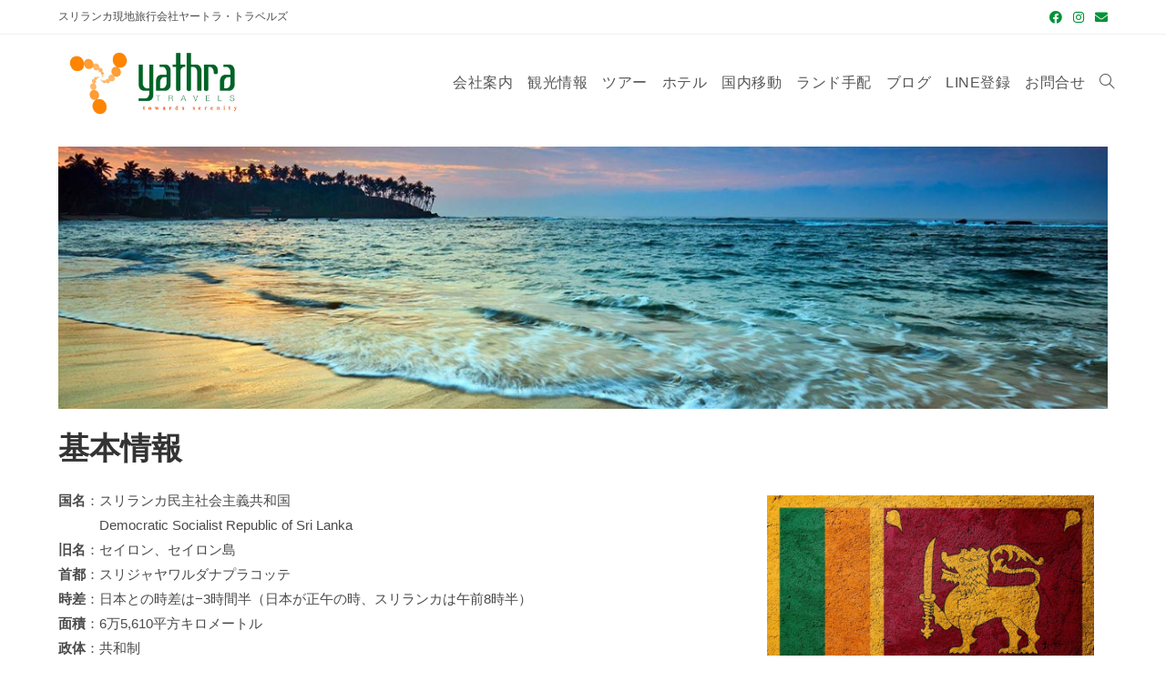

--- FILE ---
content_type: text/html; charset=UTF-8
request_url: https://www.yathrajapan.com/basics/
body_size: 15575
content:
<!DOCTYPE html>
<html class="html" lang="ja"
	prefix="og: https://ogp.me/ns#" >
<head>
	<meta charset="UTF-8">
	<link rel="profile" href="https://gmpg.org/xfn/11">

	<title>基本情報 - スリランカ現地旅行会社ヤートラ・トラベルズ</title>

		<!-- All in One SEO 4.1.4.5 -->
		<meta name="description" content="基本情報 国名：スリランカ民主社会主義共和国 Democratic Socialist Republic […]" />
		<meta name="robots" content="max-image-preview:large" />
		<link rel="canonical" href="https://www.yathrajapan.com/basics/" />
		<meta property="og:locale" content="ja_JP" />
		<meta property="og:site_name" content="スリランカ現地旅行会社ヤートラ・トラベルズ - スリランカ旅行、ツアーならお任せ！" />
		<meta property="og:type" content="article" />
		<meta property="og:title" content="基本情報 - スリランカ現地旅行会社ヤートラ・トラベルズ" />
		<meta property="og:description" content="基本情報 国名：スリランカ民主社会主義共和国 Democratic Socialist Republic […]" />
		<meta property="og:url" content="https://www.yathrajapan.com/basics/" />
		<meta property="og:image" content="https://www.yathrajapan.com/wp-content/uploads/2021/05/Sigiriya-03.jpg" />
		<meta property="og:image:secure_url" content="https://www.yathrajapan.com/wp-content/uploads/2021/05/Sigiriya-03.jpg" />
		<meta property="og:image:width" content="800" />
		<meta property="og:image:height" content="600" />
		<meta property="article:published_time" content="2020-03-04T07:53:43+00:00" />
		<meta property="article:modified_time" content="2021-10-14T07:02:10+00:00" />
		<meta property="article:publisher" content="https://www.facebook.com/yathrajapan/" />
		<meta name="twitter:card" content="summary" />
		<meta name="twitter:domain" content="www.yathrajapan.com" />
		<meta name="twitter:title" content="基本情報 - スリランカ現地旅行会社ヤートラ・トラベルズ" />
		<meta name="twitter:description" content="基本情報 国名：スリランカ民主社会主義共和国 Democratic Socialist Republic […]" />
		<meta name="twitter:image" content="https://www.yathrajapan.com/wp-content/uploads/2021/05/Sigiriya-03.jpg" />
		<script type="application/ld+json" class="aioseo-schema">
			{"@context":"https:\/\/schema.org","@graph":[{"@type":"WebSite","@id":"https:\/\/www.yathrajapan.com\/#website","url":"https:\/\/www.yathrajapan.com\/","name":"\u30b9\u30ea\u30e9\u30f3\u30ab\u73fe\u5730\u65c5\u884c\u4f1a\u793e\u30e4\u30fc\u30c8\u30e9\u30fb\u30c8\u30e9\u30d9\u30eb\u30ba","description":"\u30b9\u30ea\u30e9\u30f3\u30ab\u65c5\u884c\u3001\u30c4\u30a2\u30fc\u306a\u3089\u304a\u4efb\u305b\uff01","inLanguage":"ja","publisher":{"@id":"https:\/\/www.yathrajapan.com\/#organization"}},{"@type":"Organization","@id":"https:\/\/www.yathrajapan.com\/#organization","name":"\u30b9\u30ea\u30e9\u30f3\u30ab\u73fe\u5730\u65c5\u884c\u4f1a\u793e\u30e4\u30fc\u30c8\u30e9\u30fb\u30c8\u30e9\u30d9\u30eb\u30ba","url":"https:\/\/www.yathrajapan.com\/","logo":{"@type":"ImageObject","@id":"https:\/\/www.yathrajapan.com\/#organizationLogo","url":"https:\/\/www.yathrajapan.com\/wp-content\/uploads\/2020\/02\/cropped-yathra_logo-scaled-4.jpg","width":2560,"height":878},"image":{"@id":"https:\/\/www.yathrajapan.com\/#organizationLogo"},"sameAs":["https:\/\/www.facebook.com\/yathrajapan\/","https:\/\/www.instagram.com\/yathrajapan\/"]},{"@type":"BreadcrumbList","@id":"https:\/\/www.yathrajapan.com\/basics\/#breadcrumblist","itemListElement":[{"@type":"ListItem","@id":"https:\/\/www.yathrajapan.com\/#listItem","position":1,"item":{"@type":"WebPage","@id":"https:\/\/www.yathrajapan.com\/","name":"\u30db\u30fc\u30e0","description":"1982\u5e74\u5275\u696d\u3001\u30b9\u30ea\u30e9\u30f3\u30ab\u306e\u73fe\u5730\u65c5\u884c\u4f1a\u793e\u3067\u3059\u3002\u5168\u3066\u306e\u65c5\u306f\u30aa\u30fc\u30c0\u30fc\u30e1\u30a4\u30c9\u3002\u3054\u5e0c\u671b\u306b\u5408\u308f\u305b\u3066\u30a2\u30ec\u30f3\u30b8\u3057\u307e\u3059\u3002\u6697\u3044\u30cb\u30e5\u30fc\u30b9\u3082\u3042\u308a\u307e\u3057\u305f\u304c\u3001\u4eca\u306f\u5b89\u5fc3\u3057\u3066\u3054\u65c5\u884c\u304c\u3067\u304d\u3001\u5916\u56fd\u4eba\u65c5\u884c\u8005\u3082\u5897\u3048\u3066\u3044\u307e\u3059\uff01\u30a2\u30fc\u30e6\u30eb\u30f4\u30a7\u30fc\u30c0\u3001\u30eb\u30cc\u30ac\u30f3\u30ac\u306a\u3069\u306e\u30d0\u30ef\u5efa\u7bc9\u3001\u7d05\u8336\u30fb\u30bb\u30a4\u30ed\u30f3\u30c6\u30a3\u30fc\u306e\u65c5\u3001\u30ea\u30be\u30fc\u30c8\u3001\u4ecf\u6559\u7791\u60f3\u306a\u3069\u30022022\u5e74\u30012023\u5e74\u306f\u30b9\u30ea\u30e9\u30f3\u30ab\u3078\uff01","url":"https:\/\/www.yathrajapan.com\/"},"nextItem":"https:\/\/www.yathrajapan.com\/basics\/#listItem"},{"@type":"ListItem","@id":"https:\/\/www.yathrajapan.com\/basics\/#listItem","position":2,"item":{"@type":"WebPage","@id":"https:\/\/www.yathrajapan.com\/basics\/","name":"\u57fa\u672c\u60c5\u5831","description":"\u57fa\u672c\u60c5\u5831 \u56fd\u540d\uff1a\u30b9\u30ea\u30e9\u30f3\u30ab\u6c11\u4e3b\u793e\u4f1a\u4e3b\u7fa9\u5171\u548c\u56fd Democratic Socialist Republic [\u2026]","url":"https:\/\/www.yathrajapan.com\/basics\/"},"previousItem":"https:\/\/www.yathrajapan.com\/#listItem"}]},{"@type":"WebPage","@id":"https:\/\/www.yathrajapan.com\/basics\/#webpage","url":"https:\/\/www.yathrajapan.com\/basics\/","name":"\u57fa\u672c\u60c5\u5831 - \u30b9\u30ea\u30e9\u30f3\u30ab\u73fe\u5730\u65c5\u884c\u4f1a\u793e\u30e4\u30fc\u30c8\u30e9\u30fb\u30c8\u30e9\u30d9\u30eb\u30ba","description":"\u57fa\u672c\u60c5\u5831 \u56fd\u540d\uff1a\u30b9\u30ea\u30e9\u30f3\u30ab\u6c11\u4e3b\u793e\u4f1a\u4e3b\u7fa9\u5171\u548c\u56fd Democratic Socialist Republic [\u2026]","inLanguage":"ja","isPartOf":{"@id":"https:\/\/www.yathrajapan.com\/#website"},"breadcrumb":{"@id":"https:\/\/www.yathrajapan.com\/basics\/#breadcrumblist"},"datePublished":"2020-03-04T07:53:43+09:00","dateModified":"2021-10-14T07:02:10+09:00"}]}
		</script>
		<!-- All in One SEO -->

<meta name="viewport" content="width=device-width, initial-scale=1"><link rel='dns-prefetch' href='//s.w.org' />
<link rel="alternate" type="application/rss+xml" title="スリランカ現地旅行会社ヤートラ・トラベルズ &raquo; フィード" href="https://www.yathrajapan.com/feed/" />
<link rel="alternate" type="application/rss+xml" title="スリランカ現地旅行会社ヤートラ・トラベルズ &raquo; コメントフィード" href="https://www.yathrajapan.com/comments/feed/" />
		<!-- This site uses the Google Analytics by MonsterInsights plugin v8.1.0 - Using Analytics tracking - https://www.monsterinsights.com/ -->
		<!-- Note: MonsterInsights is not currently configured on this site. The site owner needs to authenticate with Google Analytics in the MonsterInsights settings panel. -->
					<!-- No UA code set -->
				<!-- / Google Analytics by MonsterInsights -->
				<script type="text/javascript">
			window._wpemojiSettings = {"baseUrl":"https:\/\/s.w.org\/images\/core\/emoji\/13.0.1\/72x72\/","ext":".png","svgUrl":"https:\/\/s.w.org\/images\/core\/emoji\/13.0.1\/svg\/","svgExt":".svg","source":{"concatemoji":"https:\/\/www.yathrajapan.com\/wp-includes\/js\/wp-emoji-release.min.js?ver=5.7.14"}};
			!function(e,a,t){var n,r,o,i=a.createElement("canvas"),p=i.getContext&&i.getContext("2d");function s(e,t){var a=String.fromCharCode;p.clearRect(0,0,i.width,i.height),p.fillText(a.apply(this,e),0,0);e=i.toDataURL();return p.clearRect(0,0,i.width,i.height),p.fillText(a.apply(this,t),0,0),e===i.toDataURL()}function c(e){var t=a.createElement("script");t.src=e,t.defer=t.type="text/javascript",a.getElementsByTagName("head")[0].appendChild(t)}for(o=Array("flag","emoji"),t.supports={everything:!0,everythingExceptFlag:!0},r=0;r<o.length;r++)t.supports[o[r]]=function(e){if(!p||!p.fillText)return!1;switch(p.textBaseline="top",p.font="600 32px Arial",e){case"flag":return s([127987,65039,8205,9895,65039],[127987,65039,8203,9895,65039])?!1:!s([55356,56826,55356,56819],[55356,56826,8203,55356,56819])&&!s([55356,57332,56128,56423,56128,56418,56128,56421,56128,56430,56128,56423,56128,56447],[55356,57332,8203,56128,56423,8203,56128,56418,8203,56128,56421,8203,56128,56430,8203,56128,56423,8203,56128,56447]);case"emoji":return!s([55357,56424,8205,55356,57212],[55357,56424,8203,55356,57212])}return!1}(o[r]),t.supports.everything=t.supports.everything&&t.supports[o[r]],"flag"!==o[r]&&(t.supports.everythingExceptFlag=t.supports.everythingExceptFlag&&t.supports[o[r]]);t.supports.everythingExceptFlag=t.supports.everythingExceptFlag&&!t.supports.flag,t.DOMReady=!1,t.readyCallback=function(){t.DOMReady=!0},t.supports.everything||(n=function(){t.readyCallback()},a.addEventListener?(a.addEventListener("DOMContentLoaded",n,!1),e.addEventListener("load",n,!1)):(e.attachEvent("onload",n),a.attachEvent("onreadystatechange",function(){"complete"===a.readyState&&t.readyCallback()})),(n=t.source||{}).concatemoji?c(n.concatemoji):n.wpemoji&&n.twemoji&&(c(n.twemoji),c(n.wpemoji)))}(window,document,window._wpemojiSettings);
		</script>
		<style type="text/css">
img.wp-smiley,
img.emoji {
	display: inline !important;
	border: none !important;
	box-shadow: none !important;
	height: 1em !important;
	width: 1em !important;
	margin: 0 .07em !important;
	vertical-align: -0.1em !important;
	background: none !important;
	padding: 0 !important;
}
</style>
	<link rel='stylesheet' id='wp-block-library-css'  href='https://www.yathrajapan.com/wp-includes/css/dist/block-library/style.min.css?ver=5.7.14' type='text/css' media='all' />
<link rel='stylesheet' id='wp-block-library-theme-css'  href='https://www.yathrajapan.com/wp-includes/css/dist/block-library/theme.min.css?ver=5.7.14' type='text/css' media='all' />
<link rel='stylesheet' id='font-awesome-css'  href='https://www.yathrajapan.com/wp-content/themes/oceanwp/assets/fonts/fontawesome/css/all.min.css?ver=5.15.1' type='text/css' media='all' />
<link rel='stylesheet' id='simple-line-icons-css'  href='https://www.yathrajapan.com/wp-content/themes/oceanwp/assets/css/third/simple-line-icons.min.css?ver=2.4.0' type='text/css' media='all' />
<link rel='stylesheet' id='magnific-popup-css'  href='https://www.yathrajapan.com/wp-content/themes/oceanwp/assets/css/third/magnific-popup.min.css?ver=1.0.0' type='text/css' media='all' />
<link rel='stylesheet' id='slick-css'  href='https://www.yathrajapan.com/wp-content/themes/oceanwp/assets/css/third/slick.min.css?ver=1.6.0' type='text/css' media='all' />
<link rel='stylesheet' id='oceanwp-style-css'  href='https://www.yathrajapan.com/wp-content/themes/oceanwp/assets/css/style.min.css?ver=2.0.8' type='text/css' media='all' />
<link rel='stylesheet' id='oe-widgets-style-css'  href='https://www.yathrajapan.com/wp-content/plugins/ocean-extra/assets/css/widgets.css?ver=5.7.14' type='text/css' media='all' />
<!--n2css--><script type='text/javascript' src='https://www.yathrajapan.com/wp-includes/js/jquery/jquery.min.js?ver=3.5.1' id='jquery-core-js'></script>
<script type='text/javascript' src='https://www.yathrajapan.com/wp-includes/js/jquery/jquery-migrate.min.js?ver=3.3.2' id='jquery-migrate-js'></script>
<link rel="https://api.w.org/" href="https://www.yathrajapan.com/wp-json/" /><link rel="alternate" type="application/json" href="https://www.yathrajapan.com/wp-json/wp/v2/pages/383" /><link rel="EditURI" type="application/rsd+xml" title="RSD" href="https://www.yathrajapan.com/xmlrpc.php?rsd" />
<link rel="wlwmanifest" type="application/wlwmanifest+xml" href="https://www.yathrajapan.com/wp-includes/wlwmanifest.xml" /> 
<meta name="generator" content="WordPress 5.7.14" />
<link rel='shortlink' href='https://www.yathrajapan.com/?p=383' />
<link rel="alternate" type="application/json+oembed" href="https://www.yathrajapan.com/wp-json/oembed/1.0/embed?url=https%3A%2F%2Fwww.yathrajapan.com%2Fbasics%2F" />
<link rel="alternate" type="text/xml+oembed" href="https://www.yathrajapan.com/wp-json/oembed/1.0/embed?url=https%3A%2F%2Fwww.yathrajapan.com%2Fbasics%2F&#038;format=xml" />
<link rel="icon" href="https://www.yathrajapan.com/wp-content/uploads/2020/03/cropped-Yathra-Logo-favicon-32x32.png" sizes="32x32" />
<link rel="icon" href="https://www.yathrajapan.com/wp-content/uploads/2020/03/cropped-Yathra-Logo-favicon-192x192.png" sizes="192x192" />
<link rel="apple-touch-icon" href="https://www.yathrajapan.com/wp-content/uploads/2020/03/cropped-Yathra-Logo-favicon-180x180.png" />
<meta name="msapplication-TileImage" content="https://www.yathrajapan.com/wp-content/uploads/2020/03/cropped-Yathra-Logo-favicon-270x270.png" />
		<style type="text/css" id="wp-custom-css">
			.green-box{-ms-transform:rotate(45deg);/* IE 9 */-webkit-transform:rotate(45deg);/* Safari */transform:rotate(45deg);border:2px solid #006f51;-webkit-clip-path:none!important;clip-path:none!important;width:120px;height:120px;margin-top:25px;margin-bottom:50px;margin-left:auto;margin-right:auto;padding:20px}.green-box img{-ms-transform:rotate(-45deg);/* IE 9 */-webkit-transform:rotate(-45deg);/* Safari */transform:rotate(-45deg)}.wp-block-latest-posts{margin-left:0}		</style>
		<!-- OceanWP CSS -->
<style type="text/css">
/* General CSS */a:hover,a.light:hover,.theme-heading .text::before,.theme-heading .text::after,#top-bar-content >a:hover,#top-bar-social li.oceanwp-email a:hover,#site-navigation-wrap .dropdown-menu >li >a:hover,#site-header.medium-header #medium-searchform button:hover,.oceanwp-mobile-menu-icon a:hover,.blog-entry.post .blog-entry-header .entry-title a:hover,.blog-entry.post .blog-entry-readmore a:hover,.blog-entry.thumbnail-entry .blog-entry-category a,ul.meta li a:hover,.dropcap,.single nav.post-navigation .nav-links .title,body .related-post-title a:hover,body #wp-calendar caption,body .contact-info-widget.default i,body .contact-info-widget.big-icons i,body .custom-links-widget .oceanwp-custom-links li a:hover,body .custom-links-widget .oceanwp-custom-links li a:hover:before,body .posts-thumbnails-widget li a:hover,body .social-widget li.oceanwp-email a:hover,.comment-author .comment-meta .comment-reply-link,#respond #cancel-comment-reply-link:hover,#footer-widgets .footer-box a:hover,#footer-bottom a:hover,#footer-bottom #footer-bottom-menu a:hover,.sidr a:hover,.sidr-class-dropdown-toggle:hover,.sidr-class-menu-item-has-children.active >a,.sidr-class-menu-item-has-children.active >a >.sidr-class-dropdown-toggle,input[type=checkbox]:checked:before{color:#006326}input[type="button"],input[type="reset"],input[type="submit"],button[type="submit"],.button,#site-navigation-wrap .dropdown-menu >li.btn >a >span,.thumbnail:hover i,.post-quote-content,.omw-modal .omw-close-modal,body .contact-info-widget.big-icons li:hover i,body div.wpforms-container-full .wpforms-form input[type=submit],body div.wpforms-container-full .wpforms-form button[type=submit],body div.wpforms-container-full .wpforms-form .wpforms-page-button{background-color:#006326}.widget-title{border-color:#006326}blockquote{border-color:#006326}#searchform-dropdown{border-color:#006326}.dropdown-menu .sub-menu{border-color:#006326}.blog-entry.large-entry .blog-entry-readmore a:hover{border-color:#006326}.oceanwp-newsletter-form-wrap input[type="email"]:focus{border-color:#006326}.social-widget li.oceanwp-email a:hover{border-color:#006326}#respond #cancel-comment-reply-link:hover{border-color:#006326}body .contact-info-widget.big-icons li:hover i{border-color:#006326}#footer-widgets .oceanwp-newsletter-form-wrap input[type="email"]:focus{border-color:#006326}blockquote,.wp-block-quote{border-left-color:#006326}input[type="button"]:hover,input[type="reset"]:hover,input[type="submit"]:hover,button[type="submit"]:hover,input[type="button"]:focus,input[type="reset"]:focus,input[type="submit"]:focus,button[type="submit"]:focus,.button:hover,#site-navigation-wrap .dropdown-menu >li.btn >a:hover >span,.post-quote-author,.omw-modal .omw-close-modal:hover,body div.wpforms-container-full .wpforms-form input[type=submit]:hover,body div.wpforms-container-full .wpforms-form button[type=submit]:hover,body div.wpforms-container-full .wpforms-form .wpforms-page-button:hover{background-color:#009338}a:hover{color:#009338}#main #content-wrap,.separate-layout #main #content-wrap{padding-top:5px}@media (max-width:480px){#main #content-wrap,.separate-layout #main #content-wrap{padding-top:0}}.page-header,.has-transparent-header .page-header{padding:0}.site-breadcrumbs a:hover,.background-image-page-header .site-breadcrumbs a:hover{color:#009338}body .theme-button,body input[type="submit"],body button[type="submit"],body button,body .button,body div.wpforms-container-full .wpforms-form input[type=submit],body div.wpforms-container-full .wpforms-form button[type=submit],body div.wpforms-container-full .wpforms-form .wpforms-page-button{background-color:#333333}body .theme-button:hover,body input[type="submit"]:hover,body button[type="submit"]:hover,body button:hover,body .button:hover,body div.wpforms-container-full .wpforms-form input[type=submit]:hover,body div.wpforms-container-full .wpforms-form input[type=submit]:active,body div.wpforms-container-full .wpforms-form button[type=submit]:hover,body div.wpforms-container-full .wpforms-form button[type=submit]:active,body div.wpforms-container-full .wpforms-form .wpforms-page-button:hover,body div.wpforms-container-full .wpforms-form .wpforms-page-button:active{background-color:#cccccc}/* Top Bar CSS */@media (max-width:768px){#top-bar{padding:5px 0 5px 0}}@media (max-width:480px){#top-bar{padding:2px 0 2px 0}}#top-bar-content a:hover,#top-bar-social-alt a:hover{color:#009338}#top-bar-social li a{color:#009338}/* Header CSS */#site-logo #site-logo-inner,.oceanwp-social-menu .social-menu-inner,#site-header.full_screen-header .menu-bar-inner,.after-header-content .after-header-content-inner{height:91px}#site-navigation-wrap .dropdown-menu >li >a,.oceanwp-mobile-menu-icon a,.mobile-menu-close,.after-header-content-inner >a{line-height:91px}#site-header-inner{padding:7px 0 20px 0}#site-header.has-header-media .overlay-header-media{background-color:rgba(0,0,0,0.5)}#site-logo #site-logo-inner a img,#site-header.center-header #site-navigation-wrap .middle-site-logo a img{max-width:210px}@media (max-width:768px){#site-logo #site-logo-inner a img,#site-header.center-header #site-navigation-wrap .middle-site-logo a img{max-width:236px}}#site-logo.has-responsive-logo .responsive-logo-link img{max-height:55px}#site-navigation-wrap .dropdown-menu >li >a{padding:0 8px}#site-navigation-wrap .dropdown-menu >li >a:hover,.oceanwp-mobile-menu-icon a:hover,#searchform-header-replace-close:hover{color:#006326}.dropdown-menu .sub-menu,#searchform-dropdown,.current-shop-items-dropdown{border-color:#006326}body .sidr a:hover,body .sidr-class-dropdown-toggle:hover,body .sidr-class-dropdown-toggle .fa,body .sidr-class-menu-item-has-children.active >a,body .sidr-class-menu-item-has-children.active >a >.sidr-class-dropdown-toggle,#mobile-dropdown ul li a:hover,#mobile-dropdown ul li a .dropdown-toggle:hover,#mobile-dropdown .menu-item-has-children.active >a,#mobile-dropdown .menu-item-has-children.active >a >.dropdown-toggle,#mobile-fullscreen ul li a:hover,#mobile-fullscreen .oceanwp-social-menu.simple-social ul li a:hover{color:#009338}#mobile-fullscreen a.close:hover .close-icon-inner,#mobile-fullscreen a.close:hover .close-icon-inner::after{background-color:#009338}/* Sidebar CSS */.widget-title{border-color:#006326}/* Footer Widgets CSS */#footer-widgets,#footer-widgets p,#footer-widgets li a:before,#footer-widgets .contact-info-widget span.oceanwp-contact-title,#footer-widgets .recent-posts-date,#footer-widgets .recent-posts-comments,#footer-widgets .widget-recent-posts-icons li .fa{color:#ffffff}#footer-widgets .footer-box a:hover,#footer-widgets a:hover{color:#009338}/* Footer Bottom CSS */#footer-bottom a:hover,#footer-bottom #footer-bottom-menu a:hover{color:#006326}/* Typography CSS */body{font-size:15px}h1{font-family:Georgia,serif;font-weight:900;font-style:normal;font-size:34px}h2{font-family:Times New Roman,Times,serif;font-weight:900}h3{font-family:Georgia,serif;font-size:14px}h4{font-size:18px;color:#ffffff}@media (max-width:480px){h4{font-size:18px}}#site-navigation-wrap .dropdown-menu >li >a,#site-header.full_screen-header .fs-dropdown-menu >li >a,#site-header.top-header #site-navigation-wrap .dropdown-menu >li >a,#site-header.center-header #site-navigation-wrap .dropdown-menu >li >a,#site-header.medium-header #site-navigation-wrap .dropdown-menu >li >a,.oceanwp-mobile-menu-icon a{font-size:16px;letter-spacing:.5px}.sidebar-box,.footer-box{line-height:1.5}
</style></head>

<body class="page-template-default page page-id-383 wp-custom-logo wp-embed-responsive oceanwp-theme sidebar-mobile no-header-border default-breakpoint content-full-width content-max-width has-topbar page-header-disabled has-breadcrumbs has-fixed-footer" itemscope="itemscope" itemtype="https://schema.org/WebPage">

	
	
	<div id="outer-wrap" class="site clr">

		<a class="skip-link screen-reader-text" href="#main">コンテンツへスキップ</a>

		
		<div id="wrap" class="clr">

			

<div id="top-bar-wrap" class="clr">

	<div id="top-bar" class="clr container">

		
		<div id="top-bar-inner" class="clr">

			
	<div id="top-bar-content" class="clr has-content top-bar-left">

		
		
			
				<span class="topbar-content">

					スリランカ現地旅行会社ヤートラ・トラベルズ
				</span>

				
	</div><!-- #top-bar-content -->



<div id="top-bar-social" class="clr top-bar-right">

	<ul class="clr" aria-label="ソーシャルリンク">

		<li class="oceanwp-facebook"><a href="https://www.facebook.com/yathrajapan" aria-label="Facebook (新しいタブで開く)" target="_blank" rel="noopener noreferrer"><span class="fab fa-facebook" aria-hidden="true"></span></a></li><li class="oceanwp-instagram"><a href="https://www.instagram.com/yathrajapan/" aria-label="Instagram (新しいタブで開く)" target="_blank" rel="noopener noreferrer"><span class="fab fa-instagram" aria-hidden="true"></span></a></li><li class="oceanwp-email"><a href="mailto:t&#111;&#107;yo&#64;yat&#104;&#114;&#97;.l&#107;" aria-label="メールを送信 (アプリを起動)" target="_self"><span class="fa fa-envelope" aria-hidden="true"></span></a></li>
	</ul>

</div><!-- #top-bar-social -->

		</div><!-- #top-bar-inner -->

		
	</div><!-- #top-bar -->

</div><!-- #top-bar-wrap -->


			
<header id="site-header" class="minimal-header clr" data-height="91" itemscope="itemscope" itemtype="https://schema.org/WPHeader" role="banner">

	
					
			<div id="site-header-inner" class="clr container">

				
				

<div id="site-logo" class="clr has-responsive-logo" itemscope itemtype="https://schema.org/Brand" >

	
	<div id="site-logo-inner" class="clr">

		<a href="https://www.yathrajapan.com/" class="custom-logo-link" rel="home"><img width="2560" height="869" src="https://www.yathrajapan.com/wp-content/uploads/2020/02/cropped-yathra_logo-scaled-5.jpg" class="custom-logo" alt="スリランカ現地旅行会社ヤートラ・トラベルズ" srcset="https://www.yathrajapan.com/wp-content/uploads/2020/02/cropped-yathra_logo-scaled-5.jpg 1x, https://ideatours.sakura.ne.jp/yathra/wp-content/uploads/2020/02/yathra_logo-scaled.jpg 2x" /></a><a href="https://www.yathrajapan.com/" class="responsive-logo-link" rel="home"><img src="https://ideatours.sakura.ne.jp/yathra/wp-content/uploads/2020/02/yathra_logo-scaled.jpg" class="responsive-logo" width="" height="" alt="" /></a>
	</div><!-- #site-logo-inner -->

	
	
</div><!-- #site-logo -->

			<div id="site-navigation-wrap" class="no-top-border clr">
			
			
			
			<nav id="site-navigation" class="navigation main-navigation clr" itemscope="itemscope" itemtype="https://schema.org/SiteNavigationElement" role="navigation" >

				<ul id="menu-%e3%83%a1%e3%82%a4%e3%83%b3-2" class="main-menu dropdown-menu sf-menu"><li id="menu-item-68" class="menu-item menu-item-type-post_type menu-item-object-page menu-item-68"><a href="https://www.yathrajapan.com/company/" class="menu-link"><span class="text-wrap">会社案内</span></a></li><li id="menu-item-76" class="menu-item menu-item-type-post_type menu-item-object-page menu-item-76"><a href="https://www.yathrajapan.com/srilanka/" class="menu-link"><span class="text-wrap">観光情報</span></a></li><li id="menu-item-77" class="menu-item menu-item-type-post_type menu-item-object-page menu-item-77"><a href="https://www.yathrajapan.com/tour/" class="menu-link"><span class="text-wrap">ツアー</span></a></li><li id="menu-item-78" class="menu-item menu-item-type-post_type menu-item-object-page menu-item-78"><a href="https://www.yathrajapan.com/hotel/" class="menu-link"><span class="text-wrap">ホテル</span></a></li><li id="menu-item-79" class="menu-item menu-item-type-post_type menu-item-object-page menu-item-79"><a href="https://www.yathrajapan.com/transport/" class="menu-link"><span class="text-wrap">国内移動</span></a></li><li id="menu-item-80" class="menu-item menu-item-type-post_type menu-item-object-page menu-item-80"><a href="https://www.yathrajapan.com/land/" class="menu-link"><span class="text-wrap">ランド手配</span></a></li><li id="menu-item-69" class="menu-item menu-item-type-post_type menu-item-object-page menu-item-69"><a href="https://www.yathrajapan.com/%e3%83%96%e3%83%ad%e3%82%b0/" class="menu-link"><span class="text-wrap">ブログ</span></a></li><li id="menu-item-2339" class="menu-item menu-item-type-custom menu-item-object-custom menu-item-2339"><a href="https://lin.ee/cxHaLKD" class="menu-link"><span class="text-wrap">LINE登録</span></a></li><li id="menu-item-70" class="menu-item menu-item-type-post_type menu-item-object-page menu-item-70"><a href="https://www.yathrajapan.com/inquiry/" class="menu-link"><span class="text-wrap">お問合せ</span></a></li><li class="search-toggle-li" ><a href="javascript:void(0)" class="site-search-toggle search-dropdown-toggle" aria-label="Search website"><span class="icon-magnifier" aria-hidden="true"></span></a></li></ul>
<div id="searchform-dropdown" class="header-searchform-wrap clr" >
	
<form role="search" method="get" class="searchform" action="https://www.yathrajapan.com/">
	<label for="ocean-search-form-1">
		<span class="screen-reader-text">検索対象:</span>
		<input type="search" id="ocean-search-form-1" class="field" autocomplete="off" placeholder="検索" name="s">
			</label>
	</form>
</div><!-- #searchform-dropdown -->

			</nav><!-- #site-navigation -->

			
			
					</div><!-- #site-navigation-wrap -->
			
		
	
				
	<div class="oceanwp-mobile-menu-icon clr mobile-right">

		
		
		
		<a href="javascript:void(0)" class="mobile-menu"  aria-label="モバイルメニュー">
							<i class="fa fa-bars" aria-hidden="true"></i>
								<span class="oceanwp-text">メニュー</span>
				<span class="oceanwp-close-text">閉じる</span>
						</a>

		
		
		
	</div><!-- #oceanwp-mobile-menu-navbar -->


			</div><!-- #site-header-inner -->

			
			
			
		
		
</header><!-- #site-header -->


			
			<main id="main" class="site-main clr"  role="main">

				
	
	<div id="content-wrap" class="container clr">

		
		<div id="primary" class="content-area clr">

			
			<div id="content" class="site-content clr">

				
				
<article class="single-page-article clr">

	
<div class="entry clr" itemprop="text">

	
	
<figure class="wp-block-image size-full"><img loading="lazy" width="1200" height="300" src="https://ideatours.sakura.ne.jp/yathra/wp-content/uploads/2020/03/1200300beach-1.jpg" alt="" class="wp-image-385" srcset="https://www.yathrajapan.com/wp-content/uploads/2020/03/1200300beach-1.jpg 1200w, https://www.yathrajapan.com/wp-content/uploads/2020/03/1200300beach-1-300x75.jpg 300w, https://www.yathrajapan.com/wp-content/uploads/2020/03/1200300beach-1-1024x256.jpg 1024w, https://www.yathrajapan.com/wp-content/uploads/2020/03/1200300beach-1-768x192.jpg 768w" sizes="(max-width: 1200px) 100vw, 1200px" /></figure>



<h1>基本情報</h1>



<div class="wp-block-columns">
<div class="wp-block-column" style="flex-basis:66.66%">
<p><strong>国名</strong>：スリランカ民主社会主義共和国<br>　　　Democratic Socialist Republic of Sri Lanka<br><strong>旧名</strong>：セイロン、セイロン島<br><strong>首都</strong>：スリジャヤワルダナプラコッテ<br><strong>時差</strong>：日本との時差は−3時間半（日本が正午の時、スリランカは午前8時半）<br><strong>面積</strong>：6万5,610平方キロメートル<br><strong>政体</strong>：共和制<br><strong>人口</strong>：約2,103万人（2016年）<br><strong>民族</strong>：シンハラ人74.9%、タミル人15.3%、スリランカ・ムーア9.3%<br><strong>言語</strong>：シンハラ語、タミル語、連結語として英語<br><strong>宗教</strong>：仏教徒70.1%、ヒンドゥ教徒12.6%、イスラム教徒9.7%、キリスト教徒7.6%<br><strong>教育</strong>：義務教育は英国のシステムを用い5才〜16才まで<br>3学期制（1月〜4月、5月〜8月、9月〜12月）<br><strong>産業</strong>：主要産業は農業（紅茶、ゴム、ココナッツ、米作）、繊維業<br><strong>国旗</strong>：剣を持ったライオンはシンハラ族のシンボルとされており、<br>そん周りを仏教のシンボルである菩提樹の葉っぱが囲っている。<br>左側の緑の帯はイスラム教を、オレンジの帯はヒンズー教徒タミル人のシンボル</p>
</div>



<div class="wp-block-column" style="flex-basis:33.33%">
<div class="wp-block-image"><figure class="alignleft size-large"><img loading="lazy" width="800" height="500" src="https://ideatours.sakura.ne.jp/yathra/wp-content/uploads/2020/03/flag.jpg" alt="" class="wp-image-387" srcset="https://www.yathrajapan.com/wp-content/uploads/2020/03/flag.jpg 800w, https://www.yathrajapan.com/wp-content/uploads/2020/03/flag-300x188.jpg 300w, https://www.yathrajapan.com/wp-content/uploads/2020/03/flag-768x480.jpg 768w" sizes="(max-width: 800px) 100vw, 800px" /></figure></div>
</div>
</div>



<p></p>



<div class="wp-block-columns">
<div class="wp-block-column" style="flex-basis:70%">
<div class="wp-block-group"><div class="wp-block-group__inner-container">
<div class="wp-block-group has-very-light-gray-background-color has-background"><div class="wp-block-group__inner-container">
<h2>日本との関係</h2>



<h2>空海の満濃池とアヌラーダプラの灌漑設備</h2>



<p>『仏国記』の著者として知られる中国東晋時代の僧、法顕（337－422年）。長安からインドへの巡礼中、スリランカに立ち寄り当時のアヌラーダプラ王朝の灌漑設備を学んだとされています。弘法大使として知られる真言宗の開祖、空海（774-835年）は、遣唐使として唐の時代に中国へ留学中、法顕の残した書物からアヌラーダプラの貯水池に見られる灌漑設備を学び、満濃池の改修にその技術を用いたのではないかとされています。</p>



<h2>明治維新以降スリランカへ渡った日本人</h2>



<p>福澤諭吉（1835年～1901年）：1867年、幕府の通訳として米国へ渡航した際セイロン島へと立ち寄る。1867年にこの度の記録を『西洋旅案内』としてまとめ、印度海飛脚船の立ち寄る場所としてセイロンの記載もあります。ゴールに立ち寄り、桂枝（シナモン）の生産が盛んなこと、米と稲作の文化、仏教についてとアダムスピーク巡礼についてなどが書かれています。<br><br> 岩倉使節団：1873年アメリカおよびヨーロッパへの帰路セイロン島へと立ち寄る。一員の久米邦武の『米欧回覧実記』にもゴールの港でアヘン貿易の一端を見たと少しだけセイロン島への記載もあります。<br><br> 有栖川宮熾仁親王（1835-1895年）：1883年ロシア帝国のアレクサンドル3世の即位式に出席した帰路、コロンボへと立ち寄り、スリランカと日本の仏教僧侶による交流を約束。<br><br>釈興然（1849-1924年）：1887年に仏教を学ぶためスリランカへ渡る。ゴールのアタパットゥワラウワに滞在し、日本人初の上座部仏教僧侶に。スリランカ人のアナガリカ・ダルマパーラとも親交があり、共にインドの仏教聖地ブッダガヤを訪れ、ブッダガヤの再建にも関わりました。<br><br> 釈宗演（1860-1919年）：1887年に福沢諭吉の勧めでセイロン島へ留学。1893年にシカゴで開催された万国宗教大会に日本代表として参加し、スリランカ代表であったアナガリカ・ダルマパーラとも親交があったとされます。<br><br> その他：釈興然、釈宗演に続いて何人もの日本人仏教僧侶がスリランカへと仏教を学ぶため留学された記録が残っています。その他にも、森鷗外（1862-1922年）、夏目漱石（1867-1916年）、与謝野晶子（1878-1942年）などヨーロッパへと留学した著名人たちもコロンボやゴールの港に立ち寄ったとされています。</p>



<h2>昭和天皇のセイロン島訪問とゴールフェイスホテル</h2>



<p>1921年に軍艦「香取」でイギリス、フランス、ベルギー、オランダ、イタリアのヨーロッパ5か国を歴訪。英国領時代のセイロン島にも立ち寄り、コロンボのゴールフェイスホテルに宿泊しました。ゴールフェイスホテル内のホテルミュージアムには1864年のオープン以来150年以上に渡り向かえ入れた日本人を含む著名人の写真などが飾られています。</p>



<h2>第二次世界大戦下、1942年セイロン沖海戦</h2>



<p>セイロン沖で日本海軍の空母機動部隊とイギリス海軍の東洋艦隊が衝突。4月5日日本軍はイギリス海軍の基地となっていたコロンボを空襲、4月9日にはトリンコマリーを空襲しています。コロンボのボレッラにある墓地には当時スリランカで亡くなった日本人の慰霊碑が建てられています。東海岸のバッティカロアの沖合には、日本軍に爆破された英国海軍の航空母艦ハーミーズが今も沈んでおり、ダイビングツアーなども行われています。</p>



<h2>“憎しみは憎しみによって止まず、愛によって止む”<br>ジュニウス・リチャード・ジャヤワルダナ</h2>



<p>戦後の日本の統治を決定するサンフランシスコ講和会議の席にセイロン代表として出席したジャヤワルダナ氏。「憎悪は憎悪によって止むことはなく、慈愛によって止む（Hatred ceases not by hatred, but by love.）」という仏陀の言葉を引用し、欧米列強の面前で日本に対する賠償請求を放棄する旨の演説を行いました。この演説は各国の賛同を得、日本が国際社会に復帰できる道筋を作りました。ジャヤワルダナについては、コロンボ市内のJRジャヤワルダナセンターにて学ぶことができます。</p>



<h2>日本とスリランカの国交樹立</h2>



<p>1952年に日本はスリランカと国交を樹立。以来60年以上にわたり、政治、外交、経済、文化などの広い分野で交流が行われています。コロンボ空港やコロンボ港、2006年にオープンしたスリランカではじめての高速道路などは日本のODAによって建設されています。</p>



<h2>スリランカで人気の『おしん』</h2>



<p>スリランカでは1979年にテレビ放送が開始され、1982年には日本の支援によりスリランカの国営放送局が開設されました。1987年に国営放送局によって放映された日本のテレビドラマ『おしん』が国内で大ヒット。これまで数回にわたり再放送もされています。</p>
</div></div>
</div></div>
</div>



<div class="wp-block-column" style="flex-basis:30%"></div>
</div>



<h2>歴史</h2>



<div class="wp-block-columns">
<div class="wp-block-column" style="flex-basis:30%">
<figure class="wp-block-image size-large"><img loading="lazy" width="491" height="760" src="https://ideatours.sakura.ne.jp/yathra/wp-content/uploads/2020/03/nypl.digitalcollections.c26352f8-7f41-7deb-e040-e00a1806195f.001.w-2.jpg" alt="" class="wp-image-392" srcset="https://www.yathrajapan.com/wp-content/uploads/2020/03/nypl.digitalcollections.c26352f8-7f41-7deb-e040-e00a1806195f.001.w-2.jpg 491w, https://www.yathrajapan.com/wp-content/uploads/2020/03/nypl.digitalcollections.c26352f8-7f41-7deb-e040-e00a1806195f.001.w-2-194x300.jpg 194w" sizes="(max-width: 491px) 100vw, 491px" /><figcaption>アヌラーダプラ</figcaption></figure>



<figure class="wp-block-image size-large"><img loading="lazy" width="650" height="760" src="https://ideatours.sakura.ne.jp/yathra/wp-content/uploads/2020/03/nypl.digitalcollections.510d47e1-12ec-a3d9-e040-e00a18064a99.001.w.jpg" alt="" class="wp-image-393" srcset="https://www.yathrajapan.com/wp-content/uploads/2020/03/nypl.digitalcollections.510d47e1-12ec-a3d9-e040-e00a18064a99.001.w.jpg 650w, https://www.yathrajapan.com/wp-content/uploads/2020/03/nypl.digitalcollections.510d47e1-12ec-a3d9-e040-e00a18064a99.001.w-257x300.jpg 257w" sizes="(max-width: 650px) 100vw, 650px" /><figcaption>キャンディーの王族</figcaption></figure>



<figure class="wp-block-image size-large"><img loading="lazy" width="760" height="492" src="https://ideatours.sakura.ne.jp/yathra/wp-content/uploads/2020/03/nypl.digitalcollections.c26322c6-3b6c-69f1-e040-e00a18061651.001.w.jpg" alt="" class="wp-image-394" srcset="https://www.yathrajapan.com/wp-content/uploads/2020/03/nypl.digitalcollections.c26322c6-3b6c-69f1-e040-e00a18061651.001.w.jpg 760w, https://www.yathrajapan.com/wp-content/uploads/2020/03/nypl.digitalcollections.c26322c6-3b6c-69f1-e040-e00a18061651.001.w-300x194.jpg 300w" sizes="(max-width: 760px) 100vw, 760px" /><figcaption>植民地時代のリプトン工場</figcaption></figure>
</div>



<div class="wp-block-column" style="flex-basis:70%">
<h2>先史時代</h2>



<p>紀元前1万年以上前：石器時代、古代人バランゴダ人の化石、インド大陸とスリランカは陸続き<br>紀元前543年：インドで仏陀が涅槃に入る、ウィジャヤ王がシンハラ族を引き連れてスリランカへ</p>



<h2>アヌラーダプラ王朝（紀元前377年～紀元459年）</h2>



<p>紀元前250-210年：デーヴァナンピヤティッサ王の時代、インドのアショーカ王が仏教を伝える<br>紀元前161-137年：ドゥトゥガムヌ王の時代、タミルのエラーラ王を破り島はシンハラ王朝のもとに<br>紀元前35-32年：パーリ語経典がはじめてスリランカで文字として書かれる<br>276-303年：マハセーナ王の時代、世界で一番大きな仏塔ジェータワナラーマヤが築かれる<br>303-331年：シリメガーヴァナ王の時代、仏歯がスリランカに持ち込まれる、アヌラーダプラ王朝の全盛期<br>432-459年：タミルによる侵略、アヌラーダプラ王朝の終焉</p>



<h2>アヌラーダプラ王朝後期（459～1017年）</h2>



<p>459-477年：ダートゥセナ王の時代、タミルの制圧、アウカナ仏陀像の建設<br>477-495年：カッサパ王の時代、シーギリヤの建設<br>495-512年：モガッラン1世の時代、首都はアヌラーダプラに戻る<br>618-684年：タミルによる侵略、南インドのパッラヴァ朝による統治<br>684-718年：マナヴァンマ王の時代、パッラヴァ朝と同盟<br>835-853年：セーナ王の時代、インドを中心としたパーンディヤ朝の支配<br>947年ごろ：チョーラ朝による遠征、アヌラーダプラを略奪、王は島の南西部ロハーナへと逃れる<br>956-972年：マヒンダ4世がアヌラーダプラを再建<br>993-1017年：アヌラーダプラ略奪、チョーラ朝がポロンナルワで勝利、灌漑設備や宗教的な遺跡が破壊される</p>



<h2>ポロンナルワ王朝期（1056年～1232年）</h2>



<p>1055-1110年：ウィジャーヤバフ王の時代、チョーラ朝より開放<br>1073年：首都がポロンナルワへと移される、宗教や灌漑技術が復活<br>1153-1186年：パラクラーマ1世の時代、ポロンナルワ王朝が安定、政治、宗教、建築の建設がすすむ<br>1187-1196年：ニッサンカマッラ王の時代、巨大建築の建設がさらに進む</p>



<h2>首都の移り変わる時代</h2>



<p>1214年：インドのカリンガ国による侵略<br>1215-1624年：ジャフナ王国<br>1215-1236年：ダンバデニヤのマグハ王による圧制、ポロンナルワの崩壊<br>1273-1284年：ヤーパフワ王朝期<br>1341-1408年：ガンポラ王朝<br>1412-1597年：コッテ王朝<br>1505年：ポルトガルが到来、コロンボに要塞を建設、海岸線沿いを占領<br>1550-1597年：ポルトガルによりコッテ王朝にドムジャオダルマパーラ王が誕生</p>



<h2>キャンディー王朝期（1597-1815年）</h2>



<p>1597年：首都がキャンディーに移される<br>1619年：ポルトガルがジャフナを略奪<br>1656年：オランダが到来し、ポルトガルを破る<br>1796年：トリンコマリーの港を求めた英国にオランダが降伏<br>1798-1815年：最後のシンハラ王スリウィクラマラージャシンハ王の時代</p>



<h2>英国植民地時代（1802-1948年）</h2>



<p>1802年：セイロン島は大英帝国の植民地に<br>1815年：スリウィクラマラージャシンハが退位、国外追放<br>1867年：紅茶の産業栽培が開始、コロンボからキャンディーまで鉄道の建設がはじまる<br>1919年：ナショナリスト政党のセイロン国民会議が設立<br>1931年：普通選挙権が与えられる</p>



<h2>独立から現在まで….</h2>



<p>1948年：独立宣言<br>1959年：S.W.R.D.バンダラナイケ首相が仏教僧侶により暗殺される<br>1960年：シリマヴォ・バンダラナイケが世界初の女性首相に<br>1971年：スリランカ人民解放戦線（JVP）による暴動、南部で何千人もの人々が殺害される<br>1972年：国名がセイロンからスリランカ社会民主主義共和国に<br>1983年：“ブラック・ジュライ（黒い7月）”として知られるコロンボでのシンハラ人暴動により多数のタミル人が殺害される、スリランカ政府軍とタミルイーラム解放のトラ（LTTE）の間で紛争が勃発<br>1987年：インド平和維持軍が国内紛争に介入<br>1987-88年：2度目のJVPによる暴動、南部で何千人もの人々が暗殺される<br>1990年：インド平和維持軍がスリランカから撤退<br>1993年：ラナシンハ・プレマダーサ大統領が暗殺される<br>1996年：スリランカがワールドクリケットカップで優勝<br>2001年：スリランカ政府軍とLTTEの間で停戦合意<br>2004年12月：スマトラ沖地震による大津波の被害を受ける、海岸部を中心に3万人以上の人々が死亡、10万人以上が家を失う<br> 2005年11月：マヒンダ・ラージャパクサが大統領に、スリランカ政府軍とLTTEの間で停戦合意が破棄<br> 2009年5月：スリランカ政府軍がLTTEを破り国内紛争が終戦<br> 2015年1月：約10年もの間続いたマヒンダ・ラージャパク政権を破り、マイトリーパーラ・シリセーナが台頭領に就任<br>2019年11月：選挙によりゴタバヤ・ラージャパク大統領就任、マヒンダ・ラージャパクサが首相就任</p>
</div>
</div>

	
</div>

</article>

				
			</div><!-- #content -->

			
		</div><!-- #primary -->

		
	</div><!-- #content-wrap -->

	

	</main><!-- #main -->

	
	
	
		
<footer id="footer" class="site-footer" itemscope="itemscope" itemtype="https://schema.org/WPFooter" role="contentinfo">

	
	<div id="footer-inner" class="clr">

		

<div id="footer-widgets" class="oceanwp-row clr">

	
	<div class="footer-widgets-inner container">

					<div class="footer-box span_1_of_2 col col-1">
				<div id="text-10" class="footer-widget widget_text clr">			<div class="textwidget"><p><center></p>
<h4>お問合せ</h4>
<p></center></p>
<hr>
</div>
		</div><div id="text-8" class="footer-widget widget_text clr">			<div class="textwidget"><p>スリランカ<br />
現地旅行会社／ランドオペレーター<br />
ヤートラ・トラベルズ</p>
<h4>☎︎ 03-6666-0012<br />
✉︎ <a href="mailto:tokyo@yathra.lk">tokyo@yathra.lk</a><br />
★ <a href="https://www.yathrajapan.com/inquiry/">お問合せフォーム</a></h4>
<p><a href="https://lin.ee/cxHaLKD"><img src="https://scdn.line-apps.com/n/line_add_friends/btn/ja.png" alt="友だち追加" width="100" border="0" /></a></p>
<p>※在宅勤務のため、まずはLINE、メールよりご連絡ください。</p>
<p>平日 10:00〜18:00<br />
（土・日・祝日は休業）</p>
</div>
		</div><div id="text-7" class="footer-widget widget_text clr">			<div class="textwidget"><p>【コロンボ本社】<br />
No. 572/19, 2nd Floor, Madiwela Road,<br />
Thalawathugoda, Sri Lanka<br />
Tel: +94 11 4378598 / Fax: +94 11- 2773501</p>
<p>【日本駐在員事務所】<br />
〒135-0011<br />
東京都江東区扇橋1-14-9 1F<br />
株式会社アイデアツアーズ内<br />
東京都知事登録旅行業第三種6402号<br />
海外ツアーオペレーター協会（OTOA）正会員306号</p>
</div>
		</div>			</div><!-- .footer-one-box -->

							<div class="footer-box span_1_of_2 col col-2">
					<div id="text-11" class="footer-widget widget_text clr">			<div class="textwidget"><p><center></p>
<h4>ウェブサイトについて</h4>
<p><center></p>
<hr />
</div>
		</div><div id="text-12" class="footer-widget widget_text clr">			<div class="textwidget"><p>全ての旅はオーダーメイド。そのため弊社のウェブサイトでは所謂パッケージツアーは掲載しておりません。お見積もりは一件一件ご希望に合わせて行なっています。</p>
<p>格安パッケージツアーをご希望の方は恐れ入りますが他社を当たっていただけますと幸いです。</p>
<p>このウェブサイトには皆様の旅のプランニングのご参考になるような情報を集めました。もちろん掲載されてない情報も豊富に蓄えておりますのでお気軽にご相談ください。</p>
</div>
		</div>				</div><!-- .footer-one-box -->
				
			
			
			
	</div><!-- .container -->

	
</div><!-- #footer-widgets -->



<div id="footer-bottom" class="clr no-footer-nav">

	
	<div id="footer-bottom-inner" class="container clr">

		
		
			<div id="copyright" class="clr" role="contentinfo">
				© 2020. All rights reserved. Yathra Travels (Pvt) Ltd. Colombo, Sri Lanka.			</div><!-- #copyright -->

			
	</div><!-- #footer-bottom-inner -->

	
</div><!-- #footer-bottom -->


	</div><!-- #footer-inner -->

	
</footer><!-- #footer -->

	
	
</div><!-- #wrap -->


</div><!-- #outer-wrap -->



<a id="scroll-top" class="scroll-top-right" href="#"><span class="fa fa-angle-up" aria-label="ページ最上部へスクロール"></span></a>



<div id="sidr-close">
	<a href="javascript:void(0)" class="toggle-sidr-close" aria-label="モバイルメニューを閉じる">
		<i class="icon icon-close" aria-hidden="true"></i><span class="close-text">メニューを閉じる</span>
	</a>
</div>

	
	
<div id="mobile-menu-search" class="clr">
	<form method="get" action="https://www.yathrajapan.com/" class="mobile-searchform" role="search" aria-label="検索対象:">
		<label for="ocean-mobile-search2">
			<input type="search" name="s" autocomplete="off" placeholder="検索" />
			<button type="submit" class="searchform-submit" aria-label="検索を実行">
				<i class="icon-magnifier" aria-hidden="true"></i>
			</button>
					</label>
			</form>
</div><!-- .mobile-menu-search -->


		<!-- Start of StatCounter Code -->
		<script>
			<!--
			var sc_project=12656189;
			var sc_security="db111d93";
						var scJsHost = (("https:" == document.location.protocol) ?
				"https://secure." : "http://www.");
			//-->
			
document.write("<sc"+"ript src='" +scJsHost +"statcounter.com/counter/counter.js'></"+"script>");		</script>
				<noscript><div class="statcounter"><a title="web analytics" href="https://statcounter.com/"><img class="statcounter" src="https://c.statcounter.com/12656189/0/db111d93/0/" alt="web analytics" /></a></div></noscript>
		<!-- End of StatCounter Code -->
		<script type='text/javascript' src='https://www.yathrajapan.com/wp-includes/js/imagesloaded.min.js?ver=4.1.4' id='imagesloaded-js'></script>
<script type='text/javascript' src='https://www.yathrajapan.com/wp-content/themes/oceanwp/assets/js/third/magnific-popup.min.js?ver=2.0.8' id='magnific-popup-js'></script>
<script type='text/javascript' src='https://www.yathrajapan.com/wp-content/themes/oceanwp/assets/js/third/lightbox.min.js?ver=2.0.8' id='oceanwp-lightbox-js'></script>
<script type='text/javascript' id='oceanwp-main-js-extra'>
/* <![CDATA[ */
var oceanwpLocalize = {"isRTL":"","menuSearchStyle":"drop_down","sidrSource":"#sidr-close, #site-navigation, #mobile-menu-search","sidrDisplace":"1","sidrSide":"left","sidrDropdownTarget":"link","verticalHeaderTarget":"link","customSelects":".woocommerce-ordering .orderby, #dropdown_product_cat, .widget_categories select, .widget_archive select, .single-product .variations_form .variations select","ajax_url":"https:\/\/www.yathrajapan.com\/wp-admin\/admin-ajax.php"};
/* ]]> */
</script>
<script type='text/javascript' src='https://www.yathrajapan.com/wp-content/themes/oceanwp/assets/js/main.min.js?ver=2.0.8' id='oceanwp-main-js'></script>
<script type='text/javascript' src='https://www.yathrajapan.com/wp-includes/js/wp-embed.min.js?ver=5.7.14' id='wp-embed-js'></script>
<!--[if lt IE 9]>
<script type='text/javascript' src='https://www.yathrajapan.com/wp-content/themes/oceanwp/assets/js/third/html5.min.js?ver=2.0.8' id='html5shiv-js'></script>
<![endif]-->
</body>
</html>
